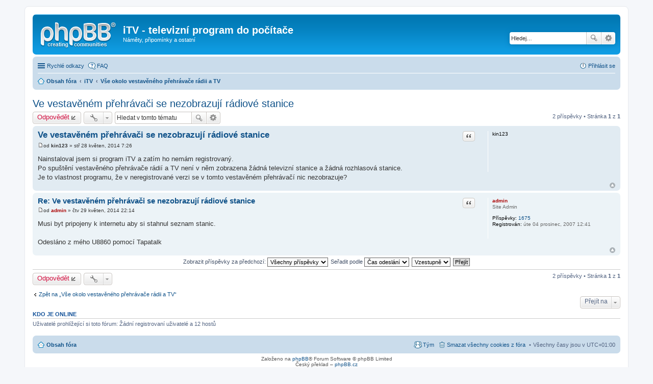

--- FILE ---
content_type: text/html; charset=UTF-8
request_url: http://itv.kuma.cz/phpbb2/viewtopic.php?f=6&t=997&sid=941c4bedee9a04a03fa9bc82b2962949
body_size: 4671
content:
<!DOCTYPE html>
<html dir="ltr" lang="cs-cz">
<head>
<meta charset="utf-8" />
<meta http-equiv="X-UA-Compatible" content="IE=edge">
<meta name="viewport" content="width=device-width, initial-scale=1" />

<title>Ve vestavěném přehrávači se nezobrazují rádiové stanice - iTV - televizní program do počítače</title>

	<link rel="alternate" type="application/atom+xml" title="Atom - iTV - televizní program do počítače" href="http://itv.kuma.cz/subdom/itv/phpbb2/feed.php">			<link rel="alternate" type="application/atom+xml" title="Atom - nová témata" href="http://itv.kuma.cz/subdom/itv/phpbb2/feed.php?mode=topics">		<link rel="alternate" type="application/atom+xml" title="Atom - Fórum - Vše okolo vestavěného přehrávače rádii a TV" href="http://itv.kuma.cz/subdom/itv/phpbb2/feed.php?f=6">	<link rel="alternate" type="application/atom+xml" title="Atom - Téma - Ve vestavěném přehrávači se nezobrazují rádiové stanice" href="http://itv.kuma.cz/subdom/itv/phpbb2/feed.php?f=6&amp;t=997">	
	<link rel="canonical" href="http://itv.kuma.cz/subdom/itv/phpbb2/viewtopic.php?t=997">

<!--
	phpBB style name: prosilver
	Based on style:   prosilver (this is the default phpBB3 style)
	Original author:  Tom Beddard ( http://www.subBlue.com/ )
	Modified by:
-->

<link href="./styles/prosilver/theme/stylesheet.css?assets_version=21" rel="stylesheet">
<link href="./styles/prosilver/theme/cs/stylesheet.css?assets_version=21" rel="stylesheet">
<link href="./styles/prosilver/theme/responsive.css?assets_version=21" rel="stylesheet" media="all and (max-width: 700px)">



<!--[if lte IE 9]>
	<link href="./styles/prosilver/theme/tweaks.css?assets_version=21" rel="stylesheet">
<![endif]-->





</head>
<body id="phpbb" class="nojs notouch section-viewtopic ltr ">


<div id="wrap">
	<a id="top" class="anchor" accesskey="t"></a>
	<div id="page-header">
		<div class="headerbar" role="banner">
					<div class="inner">

			<div id="site-description">
				<a id="logo" class="logo" href="./index.php?sid=eaedbe2d35c7f09c56c0a16ba71999cb" title="Obsah fóra"><span class="imageset site_logo"></span></a>
				<h1>iTV - televizní program do počítače</h1>
				<p>Náměty, připomínky a ostatní</p>
				<p class="skiplink"><a href="#start_here">Přejít na obsah</a></p>
			</div>

									<div id="search-box" class="search-box search-header" role="search">
				<form action="./search.php?sid=eaedbe2d35c7f09c56c0a16ba71999cb" method="get" id="search">
				<fieldset>
					<input name="keywords" id="keywords" type="search" maxlength="128" title="Hledat klíčová slova" class="inputbox search tiny" size="20" value="" placeholder="Hledej…" />
					<button class="button icon-button search-icon" type="submit" title="Hledat">Hledat</button>
					<a href="./search.php?sid=eaedbe2d35c7f09c56c0a16ba71999cb" class="button icon-button search-adv-icon" title="Pokročilé hledání">Pokročilé hledání</a>
					<input type="hidden" name="sid" value="eaedbe2d35c7f09c56c0a16ba71999cb" />

				</fieldset>
				</form>
			</div>
			
			</div>
					</div>
				<div class="navbar" role="navigation">
	<div class="inner">

	<ul id="nav-main" class="linklist bulletin" role="menubar">

		<li id="quick-links" class="small-icon responsive-menu dropdown-container" data-skip-responsive="true">
			<a href="#" class="responsive-menu-link dropdown-trigger">Rychlé odkazy</a>
			<div class="dropdown hidden">
				<div class="pointer"><div class="pointer-inner"></div></div>
				<ul class="dropdown-contents" role="menu">
					
											<li class="separator"></li>
																								<li class="small-icon icon-search-unanswered"><a href="./search.php?search_id=unanswered&amp;sid=eaedbe2d35c7f09c56c0a16ba71999cb" role="menuitem">Témata bez odpovědí</a></li>
						<li class="small-icon icon-search-active"><a href="./search.php?search_id=active_topics&amp;sid=eaedbe2d35c7f09c56c0a16ba71999cb" role="menuitem">Aktivní témata</a></li>
						<li class="separator"></li>
						<li class="small-icon icon-search"><a href="./search.php?sid=eaedbe2d35c7f09c56c0a16ba71999cb" role="menuitem">Hledat</a></li>
					
											<li class="separator"></li>
												<li class="small-icon icon-team"><a href="./memberlist.php?mode=team&amp;sid=eaedbe2d35c7f09c56c0a16ba71999cb" role="menuitem">Tým</a></li>										<li class="separator"></li>

									</ul>
			</div>
		</li>

				<li class="small-icon icon-faq" data-skip-responsive="true"><a href="./faq.php?sid=eaedbe2d35c7f09c56c0a16ba71999cb" rel="help" title="Často kladené otázky" role="menuitem">FAQ</a></li>
						
			<li class="small-icon icon-logout rightside"  data-skip-responsive="true"><a href="./ucp.php?mode=login&amp;sid=eaedbe2d35c7f09c56c0a16ba71999cb" title="Přihlásit se" accesskey="x" role="menuitem">Přihlásit se</a></li>
						</ul>

	<ul id="nav-breadcrumbs" class="linklist navlinks" role="menubar">
						<li class="small-icon icon-home breadcrumbs">
									<span class="crumb" itemtype="http://data-vocabulary.org/Breadcrumb" itemscope=""><a href="./index.php?sid=eaedbe2d35c7f09c56c0a16ba71999cb" accesskey="h" data-navbar-reference="index" itemprop="url"><span itemprop="title">Obsah fóra</span></a></span>
											<span class="crumb" itemtype="http://data-vocabulary.org/Breadcrumb" itemscope="" data-forum-id="8"><a href="./viewforum.php?f=8&amp;sid=eaedbe2d35c7f09c56c0a16ba71999cb" itemprop="url"><span itemprop="title">iTV</span></a></span>
															<span class="crumb" itemtype="http://data-vocabulary.org/Breadcrumb" itemscope="" data-forum-id="6"><a href="./viewforum.php?f=6&amp;sid=eaedbe2d35c7f09c56c0a16ba71999cb" itemprop="url"><span itemprop="title">Vše okolo vestavěného přehrávače rádii a TV</span></a></span>
												</li>
		
					<li class="rightside responsive-search" style="display: none;"><a href="./search.php?sid=eaedbe2d35c7f09c56c0a16ba71999cb" title="Zobrazit možnosti rozšířeného hledání" role="menuitem">Hledat</a></li>
			</ul>

	</div>
</div>
	</div>

	
	<a id="start_here" class="anchor"></a>
	<div id="page-body" role="main">
		
		
<h2 class="topic-title"><a href="./viewtopic.php?f=6&amp;t=997&amp;sid=eaedbe2d35c7f09c56c0a16ba71999cb">Ve vestavěném přehrávači se nezobrazují rádiové stanice</a></h2>
<!-- NOTE: remove the style="display: none" when you want to have the forum description on the topic body -->
<div style="display: none !important;">Zde můžete vkládat své příspěvky ohledně odkazů na vlastní rádia z internetu pro použití v iTV, případně další dotazy k přehrávači<br /></div>


<div class="action-bar top">

	<div class="buttons">
		
			<a href="./posting.php?mode=reply&amp;f=6&amp;t=997&amp;sid=eaedbe2d35c7f09c56c0a16ba71999cb" class="button icon-button reply-icon" title="Odeslat odpověď">
			Odpovědět		</a>
	
			</div>

		<div class="dropdown-container dropdown-button-control topic-tools">
		<span title="Nástroje tématu" class="button icon-button tools-icon dropdown-trigger dropdown-select"></span>
		<div class="dropdown hidden">
			<div class="pointer"><div class="pointer-inner"></div></div>
			<ul class="dropdown-contents">
																								<li class="small-icon icon-print"><a href="./viewtopic.php?f=6&amp;t=997&amp;sid=eaedbe2d35c7f09c56c0a16ba71999cb&amp;view=print" title="Verze pro tisk" accesskey="p">Verze pro tisk</a></li>							</ul>
		</div>
	</div>
	
			<div class="search-box" role="search">
			<form method="get" id="topic-search" action="./search.php?sid=eaedbe2d35c7f09c56c0a16ba71999cb">
			<fieldset>
				<input class="inputbox search tiny"  type="search" name="keywords" id="search_keywords" size="20" placeholder="Hledat v&nbsp;tomto tématu" />
				<button class="button icon-button search-icon" type="submit" title="Hledat">Hledat</button>
				<a href="./search.php?sid=eaedbe2d35c7f09c56c0a16ba71999cb" class="button icon-button search-adv-icon" title="Pokročilé hledání">Pokročilé hledání</a>
				<input type="hidden" name="t" value="997" />
<input type="hidden" name="sf" value="msgonly" />
<input type="hidden" name="sid" value="eaedbe2d35c7f09c56c0a16ba71999cb" />

			</fieldset>
			</form>
		</div>
	
			<div class="pagination">
			2 příspěvky
							&bull; Stránka <strong>1</strong> z <strong>1</strong>
					</div>
		</div>




			<div id="p4345" class="post has-profile bg2">
		<div class="inner">

		<dl class="postprofile" id="profile4345">
			<dt class="no-profile-rank no-avatar">
				<div class="avatar-container">
																			</div>
								<strong><span class="username">kin123</span></strong>							</dt>

									
						
		
						
						
		</dl>

		<div class="postbody">
						<div id="post_content4345">

						<h3 class="first"><a href="#p4345">Ve vestavěném přehrávači se nezobrazují­ rádiové stanice</a></h3>

													<ul class="post-buttons">
																																									<li>
							<a href="./posting.php?mode=quote&amp;f=6&amp;p=4345&amp;sid=eaedbe2d35c7f09c56c0a16ba71999cb" title="Odpovědět s&nbsp;citací" class="button icon-button quote-icon"><span>Citace</span></a>
						</li>
														</ul>
							
						<p class="author"><a href="./viewtopic.php?p=4345&amp;sid=eaedbe2d35c7f09c56c0a16ba71999cb#p4345"><span class="imageset icon_post_target" title="Příspěvek">Příspěvek</span></a><span class="responsive-hide">od <strong><span class="username">kin123</span></strong> &raquo; </span>stř 28 květen, 2014 7:26 </p>
			
			
			
			<div class="content">Nainstaloval jsem si program iTV a zatí­m ho nemám registrovaný.<br />Po spuštění­ vestavěného přehrávače rádií­ a TV není­ v něm zobrazena žádná televizní­ stanice a žádná rozhlasová stanice. <br />Je to vlastnost programu, že v neregistrované verzi se v tomto vestavěném přehrávačí­ nic nezobrazuje?</div>

			
									
									
						</div>

		</div>

				<div class="back2top"><a href="#top" class="top" title="Nahoru">Nahoru</a></div>
		
		</div>
	</div>

	<hr class="divider" />
				<div id="p4346" class="post has-profile bg1">
		<div class="inner">

		<dl class="postprofile" id="profile4346">
			<dt class="has-profile-rank no-avatar">
				<div class="avatar-container">
																			</div>
								<a href="./memberlist.php?mode=viewprofile&amp;u=2&amp;sid=eaedbe2d35c7f09c56c0a16ba71999cb" style="color: #AA0000;" class="username-coloured">admin</a>							</dt>

						<dd class="profile-rank">Site Admin</dd>			
		<dd class="profile-posts"><strong>Příspěvky:</strong> <a href="./search.php?author_id=2&amp;sr=posts&amp;sid=eaedbe2d35c7f09c56c0a16ba71999cb">1675</a></dd>		<dd class="profile-joined"><strong>Registrován:</strong> úte 04 prosinec, 2007 12:41</dd>		
		
						
						
		</dl>

		<div class="postbody">
						<div id="post_content4346">

						<h3 ><a href="#p4346">Re: Ve vestavěném přehrávači se nezobrazují­ rádiové stanice</a></h3>

													<ul class="post-buttons">
																																									<li>
							<a href="./posting.php?mode=quote&amp;f=6&amp;p=4346&amp;sid=eaedbe2d35c7f09c56c0a16ba71999cb" title="Odpovědět s&nbsp;citací" class="button icon-button quote-icon"><span>Citace</span></a>
						</li>
														</ul>
							
						<p class="author"><a href="./viewtopic.php?p=4346&amp;sid=eaedbe2d35c7f09c56c0a16ba71999cb#p4346"><span class="imageset icon_post_target" title="Příspěvek">Příspěvek</span></a><span class="responsive-hide">od <strong><a href="./memberlist.php?mode=viewprofile&amp;u=2&amp;sid=eaedbe2d35c7f09c56c0a16ba71999cb" style="color: #AA0000;" class="username-coloured">admin</a></strong> &raquo; </span>čtv 29 květen, 2014 22:14 </p>
			
			
			
			<div class="content">Musi byt pripojeny k internetu aby si stahnul seznam stanic.<br /><br />Odesláno z mého U8860 pomocí­ Tapatalk</div>

			
									
									
						</div>

		</div>

				<div class="back2top"><a href="#top" class="top" title="Nahoru">Nahoru</a></div>
		
		</div>
	</div>

	<hr class="divider" />
	

	<form id="viewtopic" method="post" action="./viewtopic.php?f=6&amp;t=997&amp;sid=eaedbe2d35c7f09c56c0a16ba71999cb">
	<fieldset class="display-options" style="margin-top: 0; ">
				<label>Zobrazit příspěvky za předchozí: <select name="st" id="st"><option value="0" selected="selected">Všechny příspěvky</option><option value="1">1 den</option><option value="7">7 dní</option><option value="14">2 týdny</option><option value="30">1 měsíc</option><option value="90">3 měsíce</option><option value="180">6 měsíců</option><option value="365">1 rok</option></select></label>
		<label>Seřadit podle <select name="sk" id="sk"><option value="a">Autor</option><option value="t" selected="selected">Čas odeslání</option><option value="s">Předmět</option></select></label> <label><select name="sd" id="sd"><option value="a" selected="selected">Vzestupně</option><option value="d">Sestupně</option></select></label>
		<input type="submit" name="sort" value="Přejít" class="button2" />
			</fieldset>
	</form>
	<hr />

<div class="action-bar bottom">
	<div class="buttons">
		
			<a href="./posting.php?mode=reply&amp;f=6&amp;t=997&amp;sid=eaedbe2d35c7f09c56c0a16ba71999cb" class="button icon-button reply-icon" title="Odeslat odpověď">
			Odpovědět		</a>
	
			</div>

		<div class="dropdown-container dropdown-button-control topic-tools">
		<span title="Nástroje tématu" class="button icon-button tools-icon dropdown-trigger dropdown-select"></span>
		<div class="dropdown hidden">
			<div class="pointer"><div class="pointer-inner"></div></div>
			<ul class="dropdown-contents">
																								<li class="small-icon icon-print"><a href="./viewtopic.php?f=6&amp;t=997&amp;sid=eaedbe2d35c7f09c56c0a16ba71999cb&amp;view=print" title="Verze pro tisk" accesskey="p">Verze pro tisk</a></li>							</ul>
		</div>
	</div>

		
	
			<div class="pagination">
			2 příspěvky
							&bull; Stránka <strong>1</strong> z <strong>1</strong>
					</div>
		<div class="clear"></div>
</div>


	<p class="jumpbox-return"><a href="./viewforum.php?f=6&amp;sid=eaedbe2d35c7f09c56c0a16ba71999cb" class="left-box arrow-left" accesskey="r">Zpět na „Vše okolo vestavěného přehrávače rádii a TV“</a></p>


	<div class="dropdown-container dropdown-container-right dropdown-up dropdown-left dropdown-button-control" id="jumpbox">
		<span title="Přejít na" class="dropdown-trigger button dropdown-select">
			Přejít na		</span>
		<div class="dropdown hidden">
			<div class="pointer"><div class="pointer-inner"></div></div>
			<ul class="dropdown-contents">
																			<li><a href="./viewforum.php?f=8&amp;sid=eaedbe2d35c7f09c56c0a16ba71999cb">iTV</a></li>
																<li>&nbsp; &nbsp;<a href="./viewforum.php?f=3&amp;sid=eaedbe2d35c7f09c56c0a16ba71999cb">Aktualizace programu iTV</a></li>
																<li>&nbsp; &nbsp;<a href="./viewforum.php?f=4&amp;sid=eaedbe2d35c7f09c56c0a16ba71999cb">Všeobecné dotazy k programu iTV</a></li>
																<li>&nbsp; &nbsp;<a href="./viewforum.php?f=5&amp;sid=eaedbe2d35c7f09c56c0a16ba71999cb">Problémy s programem iTV</a></li>
																<li>&nbsp; &nbsp;<a href="./viewforum.php?f=6&amp;sid=eaedbe2d35c7f09c56c0a16ba71999cb">Vše okolo vestavěného přehrávače rádii a TV</a></li>
																<li>&nbsp; &nbsp;<a href="./viewforum.php?f=7&amp;sid=eaedbe2d35c7f09c56c0a16ba71999cb">Aktuální seznam stanic s dostupným televizním programem</a></li>
										</ul>
		</div>
	</div>


	<div class="stat-block online-list">
		<h3>Kdo je online</h3>
		<p>Uživatelé prohlížející si toto fórum: Žádní registrovaní uživatelé a 12 hostů</p>
	</div>

			</div>


<div id="page-footer" role="contentinfo">
	<div class="navbar" role="navigation">
	<div class="inner">

	<ul id="nav-footer" class="linklist bulletin" role="menubar">
		<li class="small-icon icon-home breadcrumbs">
									<span class="crumb"><a href="./index.php?sid=eaedbe2d35c7f09c56c0a16ba71999cb" data-navbar-reference="index">Obsah fóra</a></span>
					</li>
		
				<li class="rightside">Všechny časy jsou v <abbr title="UTC+1">UTC+01:00</abbr></li>
							<li class="small-icon icon-delete-cookies rightside"><a href="./ucp.php?mode=delete_cookies&amp;sid=eaedbe2d35c7f09c56c0a16ba71999cb" data-ajax="true" data-refresh="true" role="menuitem">Smazat všechny cookies z fóra</a></li>
									<li class="small-icon icon-team rightside" data-last-responsive="true"><a href="./memberlist.php?mode=team&amp;sid=eaedbe2d35c7f09c56c0a16ba71999cb" role="menuitem">Tým</a></li>					</ul>

	</div>
</div>

	<div class="copyright">
				Založeno na <a href="https://www.phpbb.com/">phpBB</a>&reg; Forum Software &copy; phpBB Limited
		<br />Český překlad – <a href="http://www.phpbb.cz/">phpBB.cz</a>							</div>

	<div id="darkenwrapper" data-ajax-error-title="Chyba AJAXu" data-ajax-error-text="Během zpracování vašeho požadavku došlo k chybě." data-ajax-error-text-abort="Uživatel přerušil požadavek." data-ajax-error-text-timeout="Vypršel časový limit pro váš požadavek. Zopakujte, prosím, vaši akci." data-ajax-error-text-parsererror="Během odesílání požadavku došlo k neznámé chybě a server vrátil neplatnou odpověď.">
		<div id="darken">&nbsp;</div>
	</div>

	<div id="phpbb_alert" class="phpbb_alert" data-l-err="Chyba" data-l-timeout-processing-req="Vypršel časový limit žádosti.">
		<a href="#" class="alert_close"></a>
		<h3 class="alert_title">&nbsp;</h3><p class="alert_text"></p>
	</div>
	<div id="phpbb_confirm" class="phpbb_alert">
		<a href="#" class="alert_close"></a>
		<div class="alert_text"></div>
	</div>
</div>

</div>

<div>
	<a id="bottom" class="anchor" accesskey="z"></a>
	</div>

<script type="text/javascript" src="./assets/javascript/jquery.min.js?assets_version=21"></script>
<script type="text/javascript" src="./assets/javascript/core.js?assets_version=21"></script>


<script type="text/javascript" src="./styles/prosilver/template/forum_fn.js?assets_version=21"></script>

<script type="text/javascript" src="./styles/prosilver/template/ajax.js?assets_version=21"></script>




</body>
</html>
